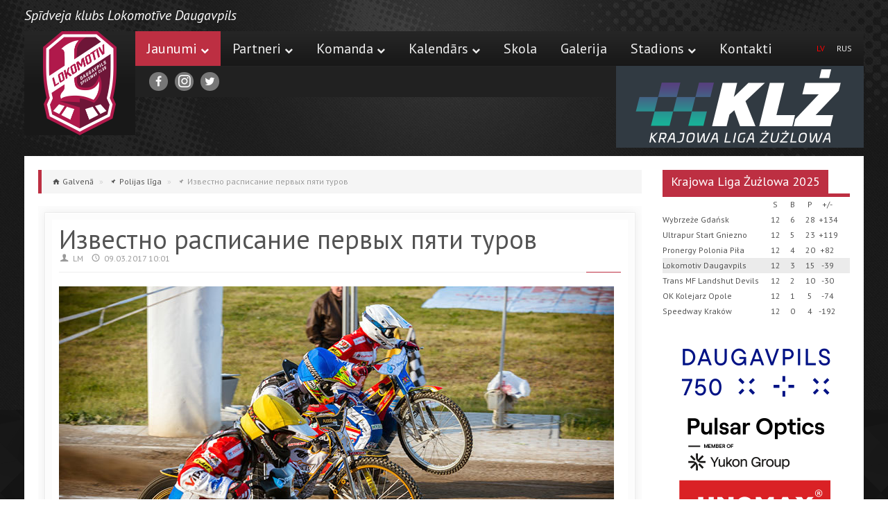

--- FILE ---
content_type: text/html; charset=utf-8
request_url: https://www.lokomotive.lv/posts/2697-izvestno-raspisanie-pervyh-pyati-turov
body_size: 7892
content:
<!DOCTYPE html>
<html>
<head>
	<meta charset="UTF-8">
	<link rel="alternate" type="application/rss+xml" title="RSS" href="/rss">
	<title>Известно расписание первых пяти туров</title>
	<meta name="description" content="Польская мотофедерация совместно с телевидением Polsat опубликовала календарь первых пяти туров польской первой спидвейной лиги Nice.">
	<link rel="shortcut icon" href="/favicon.ico" type="image/x-icon" />
	<link rel="shortcut icon" href="/favicon.png" type="image/png" />
	<meta property="og:type" content="website"/>
  		<meta property="og:title" content="Известно расписание первых пяти туров"/>
  	  <meta property="og:description" content="Польская мотофедерация совместно с телевидением Polsat опубликовала календарь первых пяти туров польской первой спидвейной лиги Nice."/>
  	  <meta property="og:url" content="https://www.lokomotive.lv/posts/2697-izvestno-raspisanie-pervyh-pyati-turov"/>
  	  <meta property="og:image" content="https://www.lokomotive.lv/images/uploads/news/2697/original_800.jpg"/>
	<meta property="fb:admins" content="1548027179"/>
  <meta name="author" content="">
  <meta name="robots" content="index, follow">
  <meta name="viewport" content="width=device-width, initial-scale=1.0">
  <link rel="stylesheet" media="all" href="/assets/application-219481c20f57d25e0af2e5ce42c6bc00.css" data-turbolinks-track="true" />
  <script src="/assets/application-fa1d24d17b1aeae4e108919e7ee62f1c.js" data-turbolinks-track="true"></script>
  <script src="/assets/tinymce-9acfcefb743d336b8fe1750c6a9e7512.js"></script>
  <meta name="csrf-param" content="authenticity_token" />
<meta name="csrf-token" content="zJS0GlM1HhiwyS8h8SGqH+cFM7vyb+C+6BzGC8nMTTBI/Us7qTrJi5FRuMiqrSqgAjsYizKq9GF5+/+6oHr1WQ==" />
<!-- 	<script type="text/javascript">var switchTo5x=true;</script>
	<script type="text/javascript" src="https://ws.sharethis.com/button/buttons.js"></script>
	<script type="text/javascript">stLight.options({publisher: "c6c13dd3-59c6-4872-b62a-eb291eda8254"}); </script> -->
</head>
<body>
	          <div id="fb-root"></div>
          <script>
            window.fbAsyncInit = function() {
              FB.init({
                appId  : '258554767574620',
                status : true, // check login status
                cookie : true, // enable cookies to allow the server to access the session
                
                oauth : true,
                xfbml  : true  // parse XFBML
              });
              
            };

            (function() {
              var e = document.createElement('script'); e.async = true;
              e.src = document.location.protocol + '//connect.facebook.net/en_US/all.js';
              document.getElementById('fb-root').appendChild(e);
            }());
          </script>

  <div id="bg"><img src="/images/assets/bg/halftone.png" alt="Halftone" /></div>
  <!-- Header Start -->
  <header class="header">
    <div class="container visible-desktop">
      <div class="row">
        <div class="span12" role="navigation" id="topnav">
          <!-- top nav -->
          <div class="topnav">
            <div class="pull-left">
              <span>Spīdveja klubs Lokomotīve Daugavpils</span>
            </div>
            <ul class="pull-right">
              <li>
      					<div class="fb-like">
      						<span class="st_fblike" displayText="" st_url="https://www.lokomotive.lv"></span>
      					</div>
              </li>
            </ul>
          </div>
        </div>
      </div>
    </div>
    <div id="nav" class="container">
      <div class="row">
        <!-- Logo & Navigation -->
        <div class="span12" role="navigation" id="mainnav" style="position:relative">
          <!-- Site Logo -->
          <h1 id="logo" class="visible-desktop"><a href="/">Lokomotive.lv</a></h1>
          <div class="second_league_logo visible-desktop" style="width:357px"></div>
          <!-- Navigation Start -->
          <nav id="responsive-nav" class="hidden-desktop">
            <div class="collapse-menu">
              <a class="brand" href="/"><img src="https://www.lokomotive.lv/images/assets/logo.png?id=1" alt="Logo" /></a>
			  <a class="brand name" href="/">Spīdveja klubs<br />Lokomotīve<br />Daugavpils</a>
							<span class="collapse-trigger icon awe-chevron-down"></span>
            </div>  
            <ul class="first-level dropdown-nav">
              <li class=current><a href="#">Jaunumi<span class="pull-right icon awe-chevron-down"></span></a>
                <ul class="second-level">
                    <li><a href="https://www.lokomotive.lv/lv/posts/category/poland">Polijas līga</a></li>
                    <li><a href="https://www.lokomotive.lv/lv/posts/category/juniors">Junioru sacensības</a></li>
                    <li><a href="https://www.lokomotive.lv/lv/posts/category/leagues">Mūsejie citās līgās</a></li>
                    <li><a href="https://www.lokomotive.lv/lv/posts/category/world_europe">Starptautiskie</a></li>
                    <li><a href="https://www.lokomotive.lv/lv/posts/category/other">Citas ziņas</a></li>
                    <li><a href="https://www.lokomotive.lv/lv/posts/category/history">Vēsture</a></li>
                </ul>
              </li>
              <li><a href="#">Partneri<span class="pull-right icon awe-chevron-down"></span></a>
                <ul class="second-level">
                  <li><a href="/partners">Kļūsti par partneri</a></li>
                  <li><a href="/partners#main-partner">Mūsu partneri</a></li>
                  <!-- ><li><a href="/partners#info-partner">Informatīvais atbalsts</a></li> -->
                </ul>
              </li>
              <li><a href="#">Komanda<span class="pull-right icon awe-chevron-down"></span></a>
			    <ul class="second-level">
          <li><a href="/teams/2025">Komanda 2025</a></li>
          <li><a href="/teams/2024">Komanda 2024</a></li>
          <li><a href="/teams/2023">Komanda 2023</a></li>
                </ul>
              </li>
              <li><a href="#">Kalendārs<span class="pull-right icon awe-chevron-down"></span></a>
                <ul class="second-level">
                   <li><a href="/leagues/poland-2025">KLŻ 2025</a></li>
                   <li><a href="/calendars/2025">Visas sacīkstes</a></li>
                </ul>
              </li>
              <li><a target="blank" href="/skolas">Skola</a></li>              
              <li><a href="/gallery">Galerija</a></li>
              <li><a href="#">Stadions<span class="pull-right icon awe-chevron-down"></span></a>
              <ul class="second-level">
                <li><a href="/stadiums/lokomotiv">Stadions</a></li>
                <li><a href="/stadiums/lokomotiv#price">Biļešu cenas</a></li>
              </ul>
              </li>
              <li><a href="/contacts">Kontakti</a></li>
              <li><a href="/ru" style="display:inline-block">RUS</a> | <a href="/" style="display:inline-block">LV</a></li>							
            </ul>
          </nav>
            <nav id="main-navigation" class="visible-desktop">
              <ul class="first-level">
                <li class=current><a href="/">Jaunumi<span class="icon awe-chevron-down"></span></a>
                  <ul class="second-level">
                      <li><a href="https://www.lokomotive.lv/lv/posts/category/poland">Polijas līga</a></li>
                      <li><a href="https://www.lokomotive.lv/lv/posts/category/juniors">Junioru sacensības</a></li>
                      <li><a href="https://www.lokomotive.lv/lv/posts/category/leagues">Mūsejie citās līgās</a></li>
                      <li><a href="https://www.lokomotive.lv/lv/posts/category/world_europe">Starptautiskie</a></li>
                      <li><a href="https://www.lokomotive.lv/lv/posts/category/other">Citas ziņas</a></li>
                      <li><a href="https://www.lokomotive.lv/lv/posts/category/history">Vēsture</a></li>
                  </ul>
                </li>  
                <li><a href="/partners">Partneri<span class="icon awe-chevron-down"></span></a>
                  <ul class="second-level">
                    <li><a href="/partners">Kļūsti par partneri</a></li>
                    <li><a href="/partners#main-partner">Mūsu partneri</a></li>
                    <!-- <li><a href="/partners#info-partner">Informatīvais atbalsts</a></li>   -->
                  </ul>
                </li>
                <li><a href="#">Komanda<span class="icon awe-chevron-down"></span></a>
					<ul class="second-level">
					  <li><a href="/teams/2025">Komanda 2025</a></li>
					  <li><a href="/teams/2024">Komanda 2024</a></li>
            <li><a href="/teams/2023">Komanda 2023</a></li>
					</ul>
				</li>
                <li><a href="#">Kalendārs<span class="icon awe-chevron-down"></span></a>
                  <ul class="second-level">
                    <li><a href="/leagues/poland-2025">KLŻ 2025</a></li>
                     <li><a href="/calendars/2025">Visas sacīkstes</a></li>  
                  </ul>
                </li>
                <li><a target="blank" href="/skolas">Skola</a></li>
                <li><a href="/gallery">Galerija</a></li>
                <li><a href="#">Stadions<span class="icon awe-chevron-down"></span></a>
                <ul class="second-level">
                  <li><a href="/stadiums/lokomotiv">Stadions</a></li>
                  <li><a href="/stadiums/lokomotiv#price">Biļešu cenas</a></li>
                </ul>
                </li>
                <li><a href="/contacts">Kontakti</a></li>							
                  <li style="float:right"><a href="/ru" style="font-size:12px">RUS</a></li>
                  <li style="float:right;color:red">LV</li>
                
              </ul>
            </nav>

              <nav id="secondary-navigation" class="visible-desktop">
                <div class="social-media">
                  <ul>
                    <li><a href="https://www.facebook.com/lokomotivelv" target="_blank" rel="nofollow"><span class="awe-facebook"></span></a></li>
                    <li><a href="https://www.instagram.com/lokomotivelv/" target="_blank" rel="nofollow" class="ok"><span class="instagram"></span></a></li>
                    <li><a href="https://twitter.com/LokomotiveLV" target="_blank" rel="nofollow"><span class="awe-twitter"></span></a></li>
<!--                    <li><a href="https://vk.com/lokomotive_lv" target="_blank" rel="nofollow"><span class="fa fa-vk"></span></a></li>
                    <li><a href="https://ok.ru/group/53831574159600" target="_blank" rel="nofollow" class="ok"><span class="ok"></span></a></li>
-->                    
                  </ul>
                </div>
                <div class="pull-right">
                  <ul>
                    </ul>
                  </div>
                </nav>
              </div>
            </div>
          </div>
        </header>
        <div class="container" role="main">
  <section id="main-content" class="row">
	  <div id="content" class="span9">
	    <ul class="breadcrumb">
		    <li class="typ-home"> <a href="/">Galvenā</a> <span class="divider">&raquo;</span></li>
		    <li class="typ-pin"> <a href="https://www.lokomotive.lv/lv/posts/category/poland">Polijas līga</a> <span class="divider">&raquo;</span></li>
        <li class="active typ-pin"> Известно расписание первых пяти туров</li>
	    </ul>
      <div class="post-single post-body" id="post">
			  <div class="content-outer">
				  <div class="content-inner">
						<article>
							<div class="article-header">
								<h1 class="title">Известно расписание первых пяти туров</h1>
  							<ul class="article-info">
                      <li><span class="icon ent-user"></span>LM</li>
  								<li><span class="icon ent-clock"></span>09.03.2017 10:01</li>                  
  							</ul>
								<div class="separator"></div>
							</div>
  							<div class="article-thumbnail">
  								<img alt="Известно расписание первых пяти туров" src="/images/uploads/news/2697/original_800.jpg" />
  							</div>
							<div class="article-content">
								<p>Польская мотофедерация совместно с телевидением Polsat опубликовала календарь первых пяти туров польской первой спидвейной лиги Nice.</p>
								<p>В этом году в каждом туре будут показываться две гонки по каналам Polsat Sport и Eleven. К радости латвийских болельщиков польское телевидение планирует показать первые две выездные гонки нашей команды.<br /><br /><strong>Календарь гонок "Локомотива" и ТВ трансляций польской первой лиги Nice.</strong></p>
<p>1 тур: <br /><br /> 8 апреля, суббота <br />KŻ Orzeł Ł&oacute;dź - Arge Speedway Wanda Instal Krak&oacute;w (канал Eleven) <br /><br /> 9 апреля, воскресенье <br />ZDUNEK WYBRZEŻE GDAŃSK - <strong>SC Lokomotiv Daugavpils</strong> (канал Polsat Sport) 15:45 <br /><br /> 2 тур: <br /><br /> 15 апреля, суббота <br />Arge Speedway Wanda Krak&oacute;w - Grupa Azoty Unia Tarn&oacute;w (канал Eleven) <br /><br /> 17 апреля, понедельник <br />POLONIA BYDGOSZCZ - ZDUNEK WYBRZEŻE GDAŃSK (канал Polsat Sport) 15:45 <br /><strong>SC Lokomotiv Daugavpils</strong> - STAL RZESZ&Oacute;W <br /><br /> 3 тур: <br /><br /> 22 апреля, суббота <br />Grupa Azoty Unia Tarn&oacute;w - <strong>SC Lokomotiv Daugavpils</strong> (канал Eleven) <br /><br /> 23 апреля, воскресенье <br />KŻ Orzeł Ł&oacute;dź - ZDUNEK WYBRZEŻE GDAŃSK, (канал Polsat Sport) 15:45 <br /><br /> 4 тур: <br /><br /> 29 апреля, суббота <br />ZDUNEK WYBRZEŻE GDAŃSK - Grupa Azoty Unia Tarn&oacute;w (канал Eleven) <br /><br /> 30 апреля, воскресенье <br />POLONIA BYDGOSZCZ - STAL RZESZ&Oacute;W (канал Polsat Sport) 15:45 <br /><strong>SC Lokomotiv Daugavpils</strong> - KŻ Orzeł Ł&oacute;dź - наша команда ведет переговоры о переносе этой гонки на субботу 29.04<br /><br /> 5 тур: <br /><br /> 5 мая, пятница <br />KŻ Orzeł Ł&oacute;dź - Grupa Azoty Unia Tarn&oacute;w, (канал Eleven) <br /><br /> 7 мая, воскресенье <br />STAL RZESZ&Oacute;W - ZDUNEK WYBRZEŻE GDAŃSK (канал Polsat Sport) 15:45 <br />POLONIA PIŁA - <strong>SC Lokomotiv Daugavpils</strong> (резервная тв.гонка) 15:45</p>
							</div>
						</article>
          </div>
        </div>
      </div>
    </div>
	
	  <div id="right-sidebar" class="span3">
      <div class="sidebar-widget" id="sidebar-tabs">  
  <div class="sidebar-header">
    <ul class="nav nav-tabs">
      <li class="active"><a href="#poland">Krajowa Liga Żużlowa 2025</a></li>
    </ul>
  </div>
  <div class="sidebar-content tab-content">
    <div class="sidebar-item tab-pane active" id="poland">
      <ul class="poland_stats">
<li><div class="team">&nbsp;</div><div>S</div><div>B</div><div>P</div><div>+/-</div></li>
<li><div class="team">Wybrzeże Gdańsk</div><div>12</div><div>6</div><div>28</div><div>+134</div></li>
<li><div class="team">Ultrapur Start Gniezno</div><div>12</div><div>5</div><div>23</div><div>+119</div></li>
<li><div class="team">Pronergy Polonia Piła</div><div>12</div><div>4</div><div>20</div><div>+82</div></li>
<li class="our_team"><div class="team">Lokomotiv Daugavpils</div><div>12</div><div>3</div><div>15</div><div>-39</div></li>
<li><div class="team">Trans MF Landshut Devils</div><div>12</div><div>2</div><div>10</div><div>-30</div></li>
<li><div class="team">OK Kolejarz Opole</div><div>12</div><div>1</div><div>5</div><div>-74</div></li>
<li><div class="team">Speedway Kraków</div><div>12</div><div>0</div><div>4</div><div>-192</div></li>
</ul>
      
    </div>
  </div>
</div>
<div>
  <img style="width:100%;margin:0 auto" src="/images/assets/sponsors-right/partners.png?id=8" alt="Partners" />
</div> 
	  </div>
  </section>
</div>

        <footer class="footer">
          <div class="container footer-container">
            <section class="row">
              <div class="span4 visible-desktop">
                <div class="row footer-left">
                  <div class="span4 carousel-widget">								
                    <div class="widget-header">
                      <h4 class="widget-heading">KLŻ 2025</h4>
                    </div>
                    <div class="widget-content carousel slide" id="carousel-widget2">
                      <ol class="carousel-indicators">
                        <li class="active" data-slide-to="0" data-target="#carousel-widget2"></li>
                        <li data-slide-to="1" data-target="#carousel-widget2"></li>
                        <li data-slide-to="2" data-target="#carousel-widget2"></li>
                      </ol>
                      <div class="carousel-inner">
                        <div class="slide-section active item">
                            <div class="separator"></div>
<div class="slide-item media">
  <a title="KLŻ Licencēšanas komisijas lēmumi" class="pull-left media-thumbnail" href="/posts/3676-klz-licencesanas-komisijas-lemumi"><img alt="KLŻ Licencēšanas komisijas lēmumi" class="media-object" src="/images/uploads/news/3676/big_square_0021-Loko-Gdansk-20250824-162235.jpg" /></a>
  <div class="media-body">
    <h4 class="media-heading"><a href="/posts/3676-klz-licencesanas-komisijas-lemumi">KLŻ Licencēšanas komisijas lēmumi</a></h4>
    <p>Pašlaik dalībai Nacionālās spīdveja līgas čempionātā 2026. gada sezonā ir pielaistas 7 komandas.</p> 
  </div>
</div>
                            <div class="separator"></div>
<div class="slide-item media">
  <a title=""Lokomotīve" saņēma licenci 2026. gada sezonai" class="pull-left media-thumbnail" href="/posts/3674-lokomotive-sanema-licenci-2026-gada-sezonai"><img alt=""Lokomotīve" saņēma licenci 2026. gada sezonai" class="media-object" src="/images/uploads/news/3674/big_square_99.jpg" /></a>
  <div class="media-body">
    <h4 class="media-heading"><a href="/posts/3674-lokomotive-sanema-licenci-2026-gada-sezonai">"Lokomotīve" saņēma licenci 2026. gada sezonai</a></h4>
    <p>Polijas motofederācija (PZM) ir publicējis oficiālu paziņojumu ar Līgas licencēšanas komandas lēmumiem spīdveja sportā 2026. gada sezonai.</p> 
  </div>
</div>
                            <div class="separator"></div>
<div class="slide-item media">
  <a title=""Lokomotīve" nokomplektējusi komandu 2026. gada sezonai" class="pull-left media-thumbnail" href="/posts/3672-lokomotive-nokomplektejusi-komandu-2026-gada-sezonai"><img alt=""Lokomotīve" nokomplektējusi komandu 2026. gada sezonai" class="media-object" src="/images/uploads/news/3672/big_square_site.jpg" /></a>
  <div class="media-body">
    <h4 class="media-heading"><a href="/posts/3672-lokomotive-nokomplektejusi-komandu-2026-gada-sezonai">"Lokomotīve" nokomplektējusi komandu 2026. gada sezonai</a></h4>
    <p>Ir noslēdzies 2026. gada sezonas galvenais transfēru logs. Spīdveja klubs "Lokomotīve" Daugavpils, tāpat kā pārējie Nacionālās līgas dalībnieki, ir publicējis komandas sastāvu nākamajai sezonai.
</p> 
  </div>
</div>
                        </div>
                        <div class="slide-section item">
                            <div class="separator"></div>
<div class="slide-item media">
  <a title="Oļegs Mihailovs paliek "Lokomotīves" sastāvā 2026. gada sezonā" class="pull-left media-thumbnail" href="/posts/3671-olegs-mihailovs-paliek-lokomotives-sastava-2026-gada-sezona"><img alt="Oļegs Mihailovs paliek "Lokomotīves" sastāvā 2026. gada sezonā" class="media-object" src="/images/uploads/news/3671/big_square_mih-site.jpg" /></a>
  <div class="media-body">
    <h4 class="media-heading"><a href="/posts/3671-olegs-mihailovs-paliek-lokomotives-sastava-2026-gada-sezona">Oļegs Mihailovs paliek "Lokomotīves" sastāvā 2026. gada sezonā</a></h4>
    <p></p> 
  </div>
</div>
                            <div class="separator"></div>
<div class="slide-item media">
  <a title="David Bellego – “Lokomotīves“ sastāvā 2026. gadā" class="pull-left media-thumbnail" href="/posts/3668-david-bellego-lokomotives-sastava-2026-gada"><img alt="David Bellego – “Lokomotīves“ sastāvā 2026. gadā" class="media-object" src="/images/uploads/news/3668/big_square_post-bellego.jpg" /></a>
  <div class="media-body">
    <h4 class="media-heading"><a href="/posts/3668-david-bellego-lokomotives-sastava-2026-gada">David Bellego – “Lokomotīves“ sastāvā 2026. gadā</a></h4>
    <p>Daugavpils spīdveja klubs “Lokomotīve“ turpina komandas veidošanu 2026. gada sezonai.</p> 
  </div>
</div>
                            <div class="separator"></div>
<div class="slide-item media">
  <a title="«Lokomotīvē» vēl viens pastiprinājums" class="pull-left media-thumbnail" href="/posts/3667-lokomotive-vel-viens-pastiprinajums"><img alt="«Lokomotīvē» vēl viens pastiprinājums" class="media-object" src="/images/uploads/news/3667/big_square_jonas-knudsen.jpg" /></a>
  <div class="media-body">
    <h4 class="media-heading"><a href="/posts/3667-lokomotive-vel-viens-pastiprinajums">«Lokomotīvē» vēl viens pastiprinājums</a></h4>
    <p>Ir panākta vienošanās ar dāņu braucēju Jonas Knudsen (Jonas Knudsen).
</p> 
  </div>
</div>
                        </div>
                        <div class="slide-section item">
                            <div class="separator"></div>
<div class="slide-item media">
  <a title="Komandas līderi paliek sastāvā arī 2026. gadā" class="pull-left media-thumbnail" href="/posts/3665-komandas-lideri-paliek-sastava-ari-2026-gada"><img alt="Komandas līderi paliek sastāvā arī 2026. gadā" class="media-object" src="/images/uploads/news/3665/big_square_kos-kol.jpg" /></a>
  <div class="media-body">
    <h4 class="media-heading"><a href="/posts/3665-komandas-lideri-paliek-sastava-ari-2026-gada">Komandas līderi paliek sastāvā arī 2026. gadā</a></h4>
    <p>Jevgeņijs Kostigovs un Daniils Kolodinskis ir pagarinājuši līgumus ar mūsu klubu uz 2026. gada sezonu.
</p> 
  </div>
</div>
                            <div class="separator"></div>
<div class="slide-item media">
  <a title="Drew Kemp pievienojas Lokomotīvei" class="pull-left media-thumbnail" href="/posts/3662-drew-kemp-pievienojas-lokomotivei"><img alt="Drew Kemp pievienojas Lokomotīvei" class="media-object" src="/images/uploads/news/3662/big_square_kemp.jpg" /></a>
  <div class="media-body">
    <h4 class="media-heading"><a href="/posts/3662-drew-kemp-pievienojas-lokomotivei">Drew Kemp pievienojas Lokomotīvei</a></h4>
    <p>2025. gada sezona ir noslēgusies, un pavisam drīz tiks atvērts pāreju logs 2026. gada sezonai. Taču jau šodien vēlamies paziņot par jaunu mūsu komandas dalībnieku.</p> 
  </div>
</div>
                            <div class="separator"></div>
<div class="slide-item media">
  <a title=""Lokomotīve" – 4. vieta Nacionālajā līgā, priekšā Latvijas čempionāts" class="pull-left media-thumbnail" href="/posts/3658-lokomotive-4-vieta-nacionalaja-liga-prieksa-latvijas-cempionats"><img alt=""Lokomotīve" – 4. vieta Nacionālajā līgā, priekšā Latvijas čempionāts" class="media-object" src="/images/uploads/news/3658/big_square_sssss.jpg" /></a>
  <div class="media-body">
    <h4 class="media-heading"><a href="/posts/3658-lokomotive-4-vieta-nacionalaja-liga-prieksa-latvijas-cempionats">"Lokomotīve" – 4. vieta Nacionālajā līgā, priekšā Latvijas čempionāts</a></h4>
    <p>Svētdien Daugavpils "Lokomotīve" aizvadīja Nacionālās spīdveja līgas pusfināla atbildes maču Polijas Gdaņskā.</p> 
  </div>
</div>
                        </div>
                      </div>
                    </div>
                  </div>
                </div>
              </div>

              <div class="span3 footer-extra">
                <div class="footer-box">
                  <h4>Mūsu partneri</h4>
                  <ul>
                    <li><a href="/partners">Daugavpils Pilsētas Dome</a></li>
                    <li><a href="/partners">Daugavpils Sporta Pārvalde</a></li>
                    <li><a href="/partners">Pulsar</a></li>
                    <li><a href="/partners">Intergaz</a></li>
                    <li><a href="/partners">Stokker</a></li>
                    <li><a href="/partners">Karcher</a></li>
                    <li><a href="/partners#main-partner" class="red">pilns saraksts &rarr;</a></li>
                  </ul>
                </div> 
              </div>
              <div class="span3 footer-extra">
                <div class="footer-box">
                  <h4>Par mums</h4>
                  <p><a href="#"><img src="/images/assets/logo.png?id=1" alt="Logo" /></a></p>
                  <address>
                    <p><strong>Spīdveja klubs Lokomotīve Daugavpils</strong></p>
                    <p><span class="awe-home"></span> Jelgavas iela 54</p>
                    <p><span class="awe-map-marker"></span> Daugavpils, LV-5404, Latvija</p>
                    <p><span class="awe-phone"></span> +(371) 27014127</p>
                  </address>

                  <address>
                    <p><strong>Rakstiet mums</strong></p>
                    <p><span class="awe-envelope-alt"></span> Ofiss: <a href="mailto:speedway-loko@inbox.lv"> speedway-loko@inbox.lv</a></p>
                    <p><span class="awe-envelope-alt"></span> WEB: <a href="mailto:admin@lokomotive.lv"> admin@lokomotive.lv</a></p>
                  </address>
                </div>
              </div>
              <div class="span2 footer-extra">
                <div class="footer-box">
                  <h4>Navigācija</h4>
                  <ul>
                    <li><a href="/">Jaunumi</a></li>
                    <li><a href="/teams/2025">Komanda</a></li>
                    <li><a href="/leagues/poland-2025">KLŻ 2025</a></li>
<!--                     <li><a href="/calendars/2021">Visas sacīkstes</a></li>
 -->                <li><a target="blank" href="/skolas">Skola</a></li>    
                    <li><a href="/gallery">Galerija</a></li>
                    <li><a href="/stadiums/lokomotiv">Stadions</a></li>
                    <li><a href="/contacts">Kontakti</a></li>
                  </ul>
                </div>
                <div class="footer-box">
                  <h4>Mēs sociālajos tīklos</h4>
                  <ul class="social-media">
                    <li><a href="https://www.facebook.com/lokomotivelv" target="_blank" rel="nofollow"><span class="awe-facebook"></span></a></li>
                    <li><a href="https://www.instagram.com/lokomotivelv/" target="_blank" rel="nofollow" class="ok"><span class="instagram"></span></a></li>
                    <li><a href="https://twitter.com/LokomotiveLV" target="_blank" rel="nofollow"><span class="awe-twitter"></span></a></li>
<!--                    <li><a href="https://vk.com/lokomotive_lv" target="_blank" rel="nofollow"><span class="fa fa-vk"></span></a></li>
                    <li><a href="https://ok.ru/group/53831574159600" target="_blank" rel="nofollow" class="ok"><span class="ok"></span></a></li>-->
    
                  </ul>
                </div>
              </div>
            </section>
          </div>
          <div class="container" role="navigation" id="footer-nav">
            <section class="row">
              <div class="copyright">
                <p>Copyright &copy; 2015 All rights reserved<br />supported by WebResorts SIA</a> and  <a href="http://search-id.com" target="_blank">AOL Search Logs</a></p>
              </div>
            </section>
          </div>
        </footer>
    		<script type="text/javascript">
    		$(document).ready(function() {
    			 
    		});      
    		</script>
    		<script type="text/javascript">
      	var _gaq = _gaq || [];
      	_gaq.push(['_setAccount', 'UA-687902-17']);
      	_gaq.push(['_trackPageview']);
      	(function() {
      		var ga = document.createElement('script'); ga.type = 'text/javascript'; ga.async = true;
      		ga.src = ('https:' == document.location.protocol ? 'https://ssl' : 'http://www') + '.google-analytics.com/ga.js';
      		var s = document.getElementsByTagName('script')[0]; s.parentNode.insertBefore(ga, s);
      		})();
      		</script>
      </body>
      </html>
